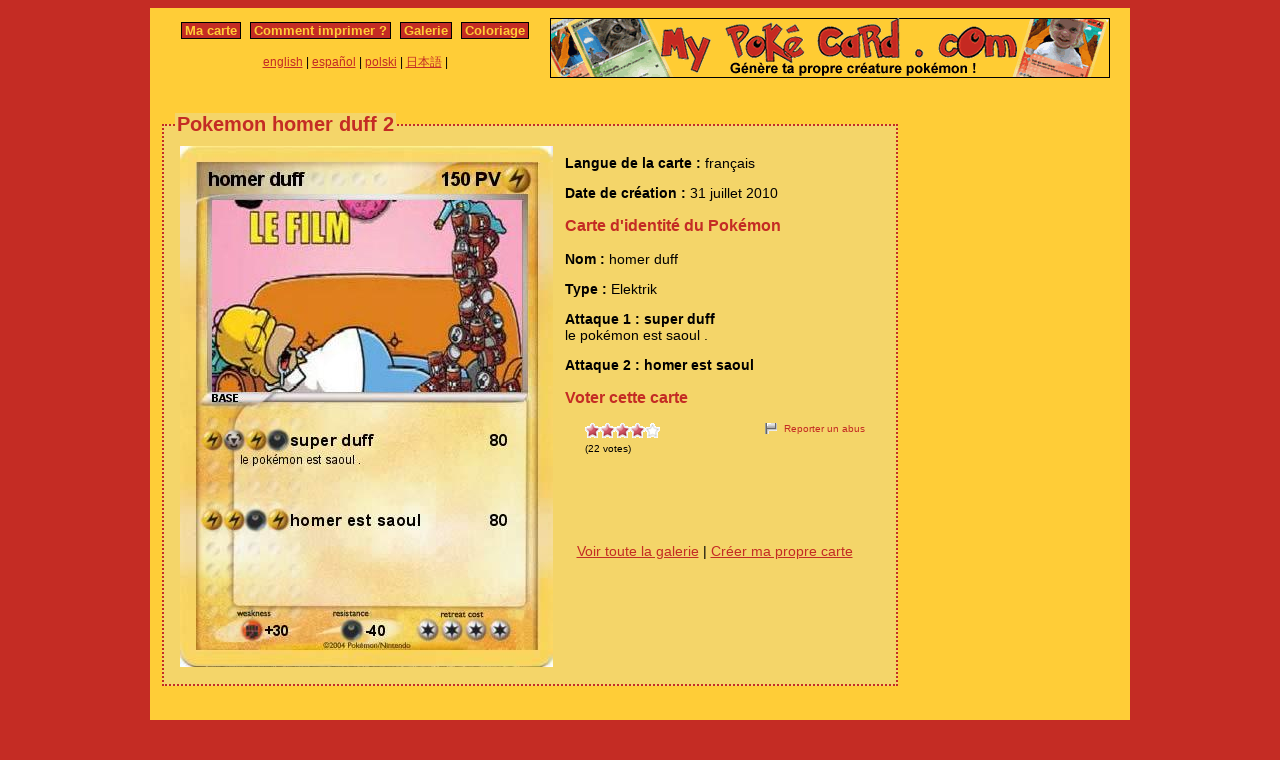

--- FILE ---
content_type: text/html; charset=utf-8
request_url: https://www.mypokecard.com/fr/Galerie/Pokemon-homer-duff-2
body_size: 4022
content:
<!DOCTYPE html>
<html xmlns="http://www.w3.org/1999/xhtml" lang="fr" xml:lang="fr" dir="ltr" xmlns:fb="http://www.facebook.com/2008/fbml" xmlns:og="http://opengraphprotocol.org/schema/">
<head>
<base href="https://www.mypokecard.com/" />
<meta http-equiv="Content-Type" content="text/html; charset=utf-8" />
<link rel="canonical" href="https://www.mypokecard.com/fr/Galerie/Pokemon-homer-duff-2" />
<title>Pokémon homer duff 2 2 - super duff - Ma carte Pokémon</title>
<meta name="description" content="super duff : le pokémon est saoul . - homer est saoul" />
<meta property="og:title" content="Pokémon homer duff 2 2 - super duff"/>
<meta property="og:type" content="game" />
<meta property="og:url" content="https://www.mypokecard.com/fr/Galerie/Pokemon-homer-duff-2"/>
<meta property="og:image" content="https://www.mypokecard.com/my/galery/TE2SwPWsF41i.jpg"/>
<meta property="og:site_name" content="mypokecard.com"/>
<meta property="fb:app_id" content="149867835117168" /><meta property="og:locale" content="fr_FR" />
<link rel="stylesheet" type="text/css" media="screen" href="/my/css/habillage.css" />
<link rel="stylesheet" type="text/css" href="/my/css/rating.css" />
<link rel="stylesheet" type="text/css" href="/my/css/thickbox.css" />
<link rel="alternate" media="only screen and (max-width: 640px)" href="//mobile.mypokecard.com/fr/Galerie/Pokemon-homer-duff-2" /><script type="text/javascript" src="/my/js/myrating_jquery_thickbox.js"></script>
<script type="text/javascript">

  var _gaq = _gaq || [];
  _gaq.push(['_setAccount', 'UA-5270624-1']);
  _gaq.push(['_trackPageview']);

  (function() {
    var ga = document.createElement('script'); ga.type = 'text/javascript'; ga.async = true;
    ga.src = ('https:' == document.location.protocol ? 'https://' : 'http://') + 'stats.g.doubleclick.net/dc.js';
    var s = document.getElementsByTagName('script')[0]; s.parentNode.insertBefore(ga, s);
  })();

</script></head>

<body>
<div id="page">

  <div id="conteneur">
    <div id="contenu">

      <div id="menu">
        &nbsp;<a href="/fr/">Ma carte</a>&nbsp;
        
          
          &nbsp;<a href="fr/Comment-imprimer">Comment imprimer&nbsp;?</a>&nbsp;
          
          &nbsp;<a href="fr/Galerie">Galerie</a>&nbsp;
          
          &nbsp;<a href="fr/Coloriage">Coloriage</a>&nbsp;
          
        
      </div>

      <table style="width:100%;border:none;padding:0;height:40px;"><tr><td align="center"><a href="/en/">english</a> | <a href="/es/">español</a> | <a href="/pl/">polski</a> | <a href="/ja/">日本語</a> | </td></tr></table>	      

    </div>

    <div id="conteneur2">	
      <a href="/fr/"><img src="my/img/my-poke-card-fr.gif" alt="Personnaliser et imprimer en ligne sa propre carte Pokémon" title="Génèration rapide et facile de cartes pokémon !" width="560" height="60" /></a>    </div>

    <br class="nettoyeur" />
    
  </div>

  <div id="conteneur3">

    <div id="galery">
            
        <div id="article" >
          
          <fieldset><legend>Pokemon homer duff 2</legend>          <div id="card_cont">
            
            <div id="card_left">
              <img src="my/galery/TE2SwPWsF41i.jpg" alt="Pokemon homer duff" title="Pokemon homer duff" />            </div>
          
            <div id="card_right">
          
              <div class="texte"><div class="hreview-aggregate">
                <p><span class="bold">Langue de la carte : </span> français</p><p><span class="bold">Date de création :</span> 31 juillet 2010</p><h3>Carte d'identité du Pokémon</h3><p><span class="bold">Nom : </span><span class="item"><span class="fn">homer duff</span></span></p></p><p><span class="bold">Type : </span>Elektrik</p><p><span class="bold">Attaque 1 : super duff</span><br />le pokémon est saoul .</p><p><span class="bold">Attaque 2 : homer est saoul</span></p><h3>Voter cette carte</h3>                
                <div style="float: left;text-align:left;margin-left:-10px;">
                  <div class="ratingblock"><div id="unit_longTE2SwPWsF41i">  <ul id="unit_ulTE2SwPWsF41i" class="unit-rating" style="width:75px;">     <li class="current-rating" style="width:60px;">Currently <span class="rating">4.00</span>/5</li><li><a href="/my/lib/star_rater/db.php?j=1&amp;q=TE2SwPWsF41i&amp;t=18.188.220.131&amp;c=5" title="1 out of 5" class="r1-unit rater" rel="nofollow">1</a></li><li><a href="/my/lib/star_rater/db.php?j=2&amp;q=TE2SwPWsF41i&amp;t=18.188.220.131&amp;c=5" title="2 out of 5" class="r2-unit rater" rel="nofollow">2</a></li><li><a href="/my/lib/star_rater/db.php?j=3&amp;q=TE2SwPWsF41i&amp;t=18.188.220.131&amp;c=5" title="3 out of 5" class="r3-unit rater" rel="nofollow">3</a></li><li><a href="/my/lib/star_rater/db.php?j=4&amp;q=TE2SwPWsF41i&amp;t=18.188.220.131&amp;c=5" title="4 out of 5" class="r4-unit rater" rel="nofollow">4</a></li><li><a href="/my/lib/star_rater/db.php?j=5&amp;q=TE2SwPWsF41i&amp;t=18.188.220.131&amp;c=5" title="5 out of 5" class="r5-unit rater" rel="nofollow">5</a></li>  </ul>  <p>(<span class="votes">22</span> votes)  </p></div></div>                </div>
                <div style="text-align:right;font-size:10px;"><a class="abuse" href="" rel="nofollow" title="Signaler un abus" class="thickbox" onclick="tb_show('Reporter un abus', '/my/abuse.php?height=300&width=400&id=TE2SwPWsF41i&lang=fr&opt=card&url=');this.blur();return false;">Reporter un abus</a></div>

                <br /><br /><iframe src="https://www.facebook.com/plugins/like.php?href=http://www.mypokecard.com/fr/Galerie/Pokemon-homer-duff-2&amp;layout=standard&amp;show_faces=true&amp;width=450&amp;action=like&amp;colorscheme=light" scrolling="no" frameborder="0" allowTransparency="true" style="border:none; overflow:hidden; width:280px; height:60px;"></iframe>

                                <script type="application/ld+json">
                {
                  "@context": "http://schema.org",
                  "@type": "BreadcrumbList",
                  "itemListElement": [{
                    "@type": "ListItem",
                    "position": 1,
                    "item": {
                      "@id": "https://www.mypokecard.com/fr/Galerie",
                      "name": "Carte Pokémon"
                    }
                  },{
                    "@type": "ListItem",
                    "position": 2,
                    "item": {
                      "@id": "https://www.mypokecard.com/fr/Galerie/Pokemon-homer-duff-2",
                      "name": "Homer duff 2",
                      "image": "https://www.mypokecard.com/my/galery/TE2SwPWsF41i.jpg"
                    }
                  }]
                }
                </script>

                <p style="text-align:center"><a href="Galerie-de-cartes-realisees">Voir toute la galerie</a> | <a href="/fr/">Créer ma propre carte</a></p>
              </div>
              
            </div></div>
            
          </div><br class="nettoyeur" />
    
          </fieldset>
        </div>

    
    <br class="nettoyeur" /><br /><fieldset><legend>Cartes connexes</legend><a href="/fr/Galerie/Pokemon-homer-DUFF-3"><img src="https://www.mypokecard.com/my/galery/thumbs/fg531bdRfsZA.jpg" width="125" height="175"  alt="homer DUFF" title="homer DUFF" /></a><a href="/fr/Galerie/Pokemon-homer-duffer"><img src="https://www.mypokecard.com/my/galery/thumbs/0vRq9cAQy6.jpg" width="125" height="175"  alt="homer duffer" title="homer duffer" /></a><a href="/fr/Galerie/Pokemon-Homer-Simpson-10-2"><img src="https://www.mypokecard.com/my/galery/thumbs/jZe17Cm8mPnA.jpg" width="125" height="175"  alt="Homer Simpson" title="Homer Simpson 10" /></a><a href="/fr/Galerie/Pokemon-Homer-duff-4"><img src="https://www.mypokecard.com/my/galery/thumbs/8mn1rvxZvbJ.jpg" width="125" height="175"  alt="Homer duff" title="Homer duff" /></a><a href="/fr/Galerie/Pokemon-Homer-super-duff"><img src="https://www.mypokecard.com/my/galery/thumbs/469BvKhXhbD.jpg" width="125" height="175"  alt="Homer super" title="Homer super duff" /></a><a href="/fr/Galerie/Pokemon-Homer-perd-sa-duff"><img src="https://www.mypokecard.com/my/galery/thumbs/Vmj4B53WN8.jpg" width="125" height="175"  alt="Homer perd sa" title="Homer perd sa duff" /></a><a href="/fr/Galerie/Pokemon-la-duff-a-homer-simson"><img src="https://www.mypokecard.com/my/galery/thumbs/qcjVupiVqLQ8.jpg" width="125" height="175"  alt="la duff a homer" title="la duff a homer simson" /></a><a href="/fr/Galerie/Pokemon-Homer-sans-duff"><img src="https://www.mypokecard.com/my/galery/thumbs/fYJ8YighhQXZ.jpg" width="125" height="175"  alt="Homer sans duff" title="Homer sans duff" /></a><a href="/fr/Galerie/Pokemon-homer-duff-5"><img src="https://www.mypokecard.com/my/galery/thumbs/eQiZ6DQBFx.jpg" width="125" height="175"  alt="homer duff" title="homer duff" /></a><a href="/fr/Galerie/Pokemon-Homer-1527"><img src="https://www.mypokecard.com/my/galery/thumbs/3ud8CwsTMS4r.jpg" width="125" height="175"  alt="Homer" title="Homer" /></a><br /><a href="/fr/Galerie/Pokemon-homer-duff-6">homer duff</a> | <a href="/fr/Galerie/Pokemon-homer-sa-beer-duff">homer & sa beer duff</a> | <a href="/fr/Galerie/Pokemon-homer-veut-duff">homer veut duff</a> | <a href="/fr/Galerie/Pokemon-homer-duff">homer duff </a> | <a href="/fr/Galerie/Pokemon-Homer-et-la-Duff">Homer et la Duff</a> | <a href="/fr/Galerie/Pokemon-homer-et-sa-duff-1">homer et sa duff</a> | <a href="/fr/Galerie/Pokemon-HOMER-duff-EX">HOMER duff EX</a> | <a href="/fr/Galerie/Pokemon-homer-duff-12">homer duff</a> | <a href="/fr/Galerie/Pokemon-homer-apple">homer apple</a> | <a href="/fr/Galerie/Pokemon-homer-bourre-14">homer bourre</a> | <a href="/fr/Galerie/Pokemon-Homer-Simpson-323">Homer Simpson</a> | <a href="/fr/Galerie/Pokemon-homer-en-or">homer en or</a> | <a href="/fr/Galerie/Pokemon-bart-1715">bart</a> | <a href="/fr/Galerie/Pokemon-homer-et-sa-duff">homer et sa duff</a> | <a href="/fr/Galerie/Pokemon-homer-308">homer</a> | <a href="/fr/Galerie/Pokemon-homer-lv-x-7">homer lv.x</a> | <a href="/fr/Galerie/Pokemon-Homer-938">Homer</a> | <a href="/fr/Galerie/Pokemon-Homer-1078">Homer</a> | <a href="/fr/Galerie/Pokemon-homer-1391">homer</a> | <a href="/fr/Galerie/Pokemon-Homer-4071">Homer</a> | <a href="/fr/Galerie/Pokemon-homer-fou-15">homer fou</a> | <a href="/fr/Galerie/Pokemon-Homer-le-con-4">Homer le con</a> | <a href="/fr/Galerie/Pokemon-Homer-4670">Homer</a> | <a href="/fr/Galerie/Pokemon-cerveau-de-homer">cerveau de homer</a> | <a href="/fr/Galerie/Pokemon-HOMER-55">HOMER</a> | <a href="/fr/Galerie/Pokemon-Homer-273">Homer</a> | <a href="/fr/Galerie/Pokemon-homer-280">homer</a> | <a href="/fr/Galerie/Pokemon-homer-327">homer</a> | <a href="/fr/Galerie/Pokemon-Homer-N-X-1">Homer N.X</a> | <a href="/fr/Galerie/Pokemon-Homer-X-5">Homer X</a> | <a href="/fr/Galerie/Pokemon-Homer-665">Homer</a> | <a href="/fr/Galerie/Pokemon-homer-692">homer</a> | <a href="/fr/Galerie/Pokemon-Homer-695">Homer</a> | <a href="/fr/Galerie/Pokemon-homer-739">homer</a> | <a href="/fr/Galerie/Pokemon-homer-823">homer </a> | <a href="/fr/Galerie/Pokemon-homer-1032">homer</a> | <a href="/fr/Galerie/Pokemon-homer-1320">homer</a> | <a href="/fr/Galerie/Pokemon-homer-1589">homer</a> | <a href="/fr/Galerie/Pokemon-homer-fier">homer fier</a> | <a href="/fr/Galerie/Pokemon-homer-2006">homer</a> | <a href="/fr/Galerie/Pokemon-Homer-2262">Homer</a> | <a href="/fr/Galerie/Pokemon-Homer-2526">Homer</a> | <a href="/fr/Galerie/Pokemon-Homer-2596">Homer</a> | <a href="/fr/Galerie/Pokemon-homer-2699">homer</a> | <a href="/fr/Galerie/Pokemon-big-homer-4">big homer</a> | <a href="/fr/Galerie/Pokemon-Homer-3088">Homer</a> | <a href="/fr/Galerie/Pokemon-les-simspons">les simspons</a> | <a href="/fr/Galerie/Pokemon-homer-3193">homer</a> | <a href="/fr/Galerie/Pokemon-Homer-3210">Homer</a> | <a href="/fr/Galerie/Pokemon-Homer-jay-simpson-7">Homer jay simpson</a> | <a href="/fr/Galerie/Pokemon-homer-3531">homer</a> | <a href="/fr/Galerie/Pokemon-homer-simpson-698">homer simpson</a> | <a href="/fr/Galerie/Pokemon-homer-3608">homer</a> | <a href="/fr/Galerie/Pokemon-HOMER-3655">HOMER</a> | <a href="/fr/Galerie/Pokemon-simpson-229">simpson</a> | <a href="/fr/Galerie/Pokemon-homer-3776">homer</a> | <a href="/fr/Galerie/Pokemon-Homer-3920">Homer</a> | <a href="/fr/Galerie/Pokemon-homer-et-bender-4">homer et bender</a> | <a href="/fr/Galerie/Pokemon-HOMER-SIMPSON-832">HOMER SIMPSON</a> | <a href="/fr/Galerie/Pokemon-homer-4207">homer</a> | <a href="/fr/Galerie/Pokemon-homer-4506">homer</a> | <a href="/fr/Galerie/Pokemon-Homer-4521">Homer</a> | <a href="/fr/Galerie/Pokemon-homer-4639">homer</a> | <a href="/fr/Galerie/Pokemon-Homer-4657">Homer</a> | <a href="/fr/Galerie/Pokemon-Homer-4681">Homer</a> | <a href="/fr/Galerie/Pokemon-homer-4797">homer</a> | <a href="/fr/Galerie/Pokemon-Homer-J-Simpson-49">Homer J. Simpson</a> | <a href="/fr/Galerie/Pokemon-homer-131">homer</a> | <a href="/fr/Galerie/Pokemon-Homer-313">Homer</a> | <a href="/fr/Galerie/Pokemon-EL-Barto-5">EL Barto</a></fieldset>      <br />
      <fieldset><legend>Commentaires</legend>
        <div id="comments">
          <div id="fb-root"></div>
          <script async defer crossorigin="anonymous" src="https://connect.facebook.net/fr_FR/sdk.js#xfbml=1&version=v3.3&appId=149867835117168&autoLogAppEvents=1"></script>
            
          <div class="fb-comments" data-href="http://www.mypokecard.com/fr/Galerie/Pokemon-homer-duff-2" data-width="" data-numposts="5"></div>
        </div>
      </fieldset>    

    
    </div>

  <div id="pub2">    
      </div>	

  </div>
  <br class="nettoyeur" />

  

  <br class="nettoyeur" />
<div id="pied">


<div id="menu2">
	<nav>
	
		<a href="/fr/">Ma carte pokemon</a>
		
		&nbsp;|&nbsp;<a href="fr/Comment-imprimer">Comment imprimer&nbsp;?</a>
		
		&nbsp;|&nbsp;<a href="fr/Galerie">Toutes les cartes pokemon</a>
		
		&nbsp;|&nbsp;<a href="fr/Coloriage">Coloriage pokemon</a>
		
		&nbsp;|&nbsp;<a href="fr/Ton-avis">Ton avis&nbsp;!</a>
		
		&nbsp;|&nbsp;<a href="fr/Mentions-legales">Mentions légales</a>
		
		&nbsp;|&nbsp;<a href="fr/Kezako">Kézako&nbsp;?</a>
		
	
	</nav>
</div>

<footer>
<div style="margin-bottom:4px;">Pokémon est une marque de Nintendo, Creatures, Game Freak et The Pokémon Company</div><small>MyPoKéCaRd.cOm 0.9 - Propulsé par <a href="http://jquery.com">jquery</a>, <a href="http://php.net">php</a>, <a href="http://www.libgd.org">gd</a> et <a href="http://www.spip.net/fr">spip</a> - Page valide <a href="http://validator.w3.org/check?uri=referer">XHTML 1</a> et <a href="http://jigsaw.w3.org/css-validator/check/referer">CSS2</a></small><div style="margin:10px 5px 5px 5px;">MyPokeCard.com est un espace de jeux pour réaliser sa <a href="/fr/">carte pokémon</a>, voter pour les meilleures <a href="/fr/Galerie-de-cartes-realisees?order=rating">cartes pokémon</a> et inventer des <a href="/fr/Coloriage-Pokemon">coloriages pokémon</a></div></footer>  </div>
</div>


</body>
</html>
